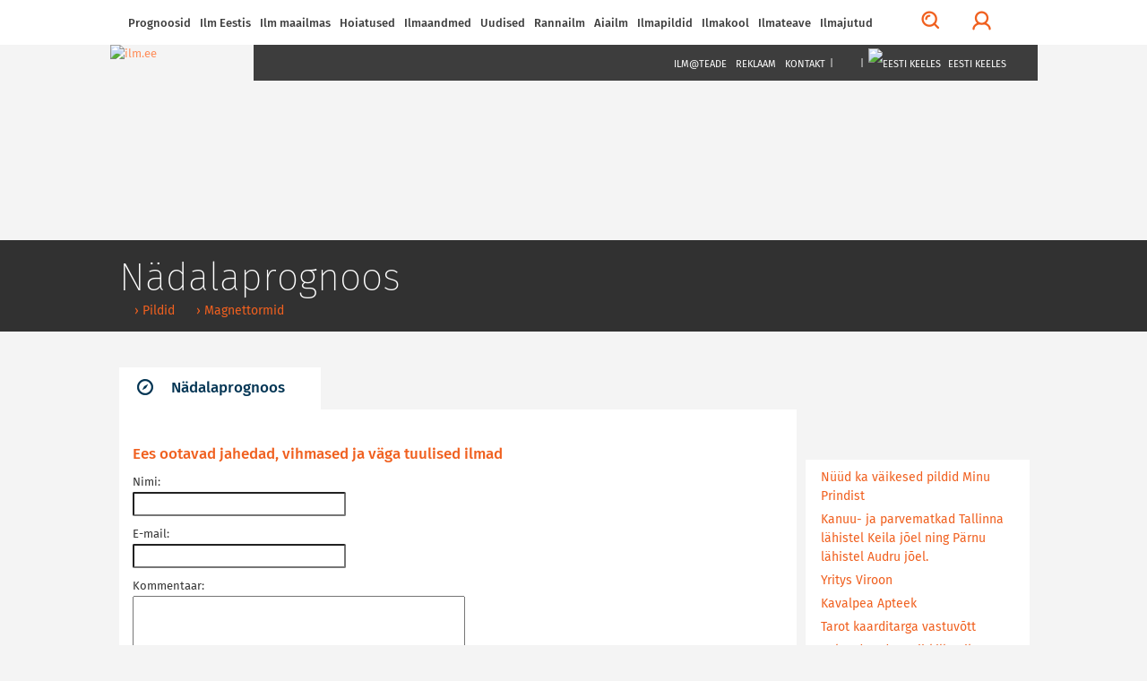

--- FILE ---
content_type: text/html; charset=utf-8
request_url: https://ilm.ee/index.php?51150611
body_size: 11879
content:
<!DOCTYPE html>
<html lang="et">
<head>
<!-- Google tag (gtag.js) -->
<script async src="https://www.googletagmanager.com/gtag/js?id=G-ZP5CMP861D"></script>
<script>
  window.dataLayer = window.dataLayer || [];
  function gtag(){dataLayer.push(arguments);}
  gtag('js', new Date());

  gtag('config', 'G-ZP5CMP861D');
</script>
<!-- /Google tag (gtag.js) -->
<!-- Guukli reklaamid -->
<script data-ad-client="ca-pub-6540757823427863" async src="https://pagead2.googlesyndication.com/pagead/js/adsbygoogle.js"></script>
<!-- /Guukli reklaamid -->
<!-- Adnet media head part -->
<script async src="https://keytarget.adnet.lt/stable/keytarget.min.js?id=ilm_ee"></script>
<script>
	window.adnet = window.adnet || [];
	window.adnet.push(['ilmee_250x250']);
	window.adnet.push(['ilmee_300x250']);
	window.adnet.push(['ilmee_728x90']);
	window.adnet.push(['ilmee_300x250_1']);
	window.adnet.push(['ilmee_300x250_2']);
	window.adnet.push(['_initialize']);
</script>
<!-- /Adnet media head part -->

	<!-- Eri -->
		<!-- /Eri -->
	<!-- Eri2 -->
		<!-- /Eri2 -->
	
<!--[if IE]>
	<meta http-equiv="imagetoolbar" content="no" />
<![endif]-->
	<!-- pinned -->
	<meta name="application-name" content="ILM.EE" />
	<meta name="msapplication-tooltip" content="ILM.EE - ilmategija internetis" />
	<meta name="msapplication-starturl" content="/" />
	<meta name="msapplication-navbutton-color" content="#FF9900" />
	<!-- /pinned -->
	<meta http-equiv="Content-Type" content="text/html;charset=utf-8" />
	<meta http-equiv="X-UA-Compatible" content="IE=edge">
	<meta name="viewport" content="width=device-width,initial-scale=0.9,maximum-scale=3,user-scalable=yes">
	<script type='text/javascript' src='//bnrs.ilm.ee/www/delivery/fl.js'></script><!-- BannLoenduri flash -->

<!-- V66ras, ei virise siin, loe: http://jsforallof.us/2014/09/26/script-tag-placement-and-attributes/ -->
	<script src="/sisu/2015/js/jquery-2.1.3.min.js?1565446653"></script>
	<!-- https://github.com/carhartl/jquery-cookie -->
	<script src="/sisu/2015/js/jquery.cookie.min.js?1428337594"></script>
	<script async src="/sisu/2015/js/bootstrap.min.js?1426017608"></script>
	<script async src="/sisu/2015/js/bootstrap-select.min.js?1426017607"></script>
	<!-- script async src="/sisu/2015/js/retina.min.js?1426017610"></script -->
	<script async src="/sisu/2015/js/scripts.js?1457542097"></script>
	<script async src="/sisu/2013/js/jquery.fancybox.pack.js?1397412069"></script>
	<!-- http://appelsiini.net/projects/lazyload -->
	<script src="/sisu/2015/js/jquery.lazyload.js?1565446756"></script>

<script type="text/JavaScript">
<!--
var lng=0; // Keel JS tarvis
var EMHIaeg=259200; // EMHI + 1 oop2ev
var ermu='' // Ermu

// Et oleks
var AlamLeht=false;
var SeeLinn=false;
var RannaLeht=false;
var SuusaLeht=false;
var EuroLeht=false;

$.cookie('screenWidth',screen.width, { expires : 10 }); // Laius PHPs lugemiseks
// -- Cookie'dega majandamine bannerite tarvis
function teeCookie(name)
	{
	document.cookie = name+"=1; path=/";
	}

function loeCookie(name)
	{
	var nameEQ = name + "=";
	var ca = document.cookie.split(';');
	for(var i=0;i < ca.length;i++)
		{
		var c = ca[i];
		while (c.charAt(0)==' ')
			c = c.substring(1,c.length);
		if (c.indexOf(nameEQ) == 0)
			return c.substring(nameEQ.length,c.length);
		}
	return null;
	}

function killCookie(name)
	{
	teeCookie(name,"",-1);
	}

// -- Yle pinna bannerite kamandamine
function runfloating()
	{
	if(document.getElementById('over'))
		document.getElementById('over').style.display = 'block';
	}

function closefloating()
	{
	if(document.getElementById('over'))
		document.getElementById('over').style.display = 'none';
	}

if(!loeCookie('over'))
	window.setTimeout('runfloating()',100); // Avama JS'ga
window.setTimeout('closefloating()',15000);

// Geolocation
function getLocation()
	{
	if (navigator.geolocation)
		{
		navigator.geolocation.getCurrentPosition(showPosition, showError);
		// navigator.geolocation.watchPosition(showPosition, showError);
		}
	else
		{
		window.alert("Brauser v&otilde;i seade ei toeta asukoha m&auml;&auml;ramist.");
		}
	}
function showPosition(position)
	{
	$("#linnanimi").html('GPSi asukoht');
	lat=position.coords.latitude;
	lon=position.coords.longitude;
	console.log(lat+', '+lon);
	// console.log('/sisu/2015/json_koordinaadid.php3?uusKoht=('+lat+',%20'+lon+')&l='+lng);
	$.getJSON
		(
		'/sisu/2015/json_koordinaadid.php3?uusKoht=('+lat+',%20'+lon+')&l='+lng, // Data laadimine GET parameetriga
		function(data)
			{
			// console.log(data);
			inf=jQuery.parseJSON(JSON.stringify(data)); // Parsime objektideks

			$("nav .sunrise").html(inf.koht.pt);
			$("nav .sunset").html(inf.koht.pl);

			$("#linnanimi").html(inf.koht.nimi);
			$(".pilvekast h2").html(inf.koht.nimi);
			$('.pilvekast > div').css('backgroundImage',inf.koht.pilv);
			$('.pilvekast > p').removeClass().addClass('current-temp '+inf.koht.sk);
			$('.pilvekast > p').html(inf.koht.temp+'&deg;C');
			$(".weekdays > a > img").attr('src',inf.koht.logo);

			$('.p7').css('display','');
			$('.weekdays .header-table').css('width','');

			$.each(inf.koht.ilm,function(qq,val)
				{
				$('.d'+qq).attr('title',inf.koht.ilm[qq].date);
				$('.d'+qq).html(inf.koht.ilm[qq].day);
				// Oo
				$('.pn'+qq+' .weather-icon span').css('backgroundImage',inf.koht.ilm[qq].n_sumpilv);
				$('.pn'+qq+' p').attr('class',inf.koht.ilm[qq].n_sk);
				$('.pn'+qq+' p').html(inf.koht.ilm[qq].n_temp);
				// P2ev
				$('.pd'+qq+' .weather-icon span').css('backgroundImage',inf.koht.ilm[qq].sumpilv);
				$('.pd'+qq+' p').attr('class',inf.koht.ilm[qq].sk);
				$('.pd'+qq+' p').html(inf.koht.ilm[qq].temp);
				})
			}
		)
	}
function showError(error)
	{
	switch(error.code)
		{
		case error.PERMISSION_DENIED:
			window.alert("Kasutaja keelas Geolocation'i.")
			break;
		case error.POSITION_UNAVAILABLE:
			window.alert("Asukoha info pole saadaval.")
			break;
		case error.TIMEOUT:
			window.alert("P&auml;ringu aeg sai otsa.")
			break;
		case error.UNKNOWN_ERROR:
			window.alert("Miski jama tuli :(.")
			break;
		}
	}
// /Geolocation

// Kohavalikud
function kohalik(s) // K2ivitatakse l6pus v6i vasak-parem nupuga
	{
	n=parseInt($.cookie('LINN')); // Cookie seest.
	if(isNaN(n)) n=0; // Miski kala, siis = 0

	if(s=='E') n++; // Edasi
	if(s=='T') n--; // Tagasi

	$.getJSON
		(
	//	'/sisu/2015/json_eesti_linnade_ilm.php3?l='+n+'&'+$.now(), // Cache OFF!
		'/sisu/2015/json_eesti_linnade_ilm.php3?l='+n+ermu,
		function(data)
			{
			inf=jQuery.parseJSON(JSON.stringify(data)); // Parsime objektideks
			// console.log(inf);
			$("nav .sunrise").html(inf.pt);
			$("nav .sunset").html(inf.pl);
			$("#linnanimi").html('<a href="'+inf.link+'">'+inf.linn[lng]+'</a>');
			$(".pilvekast h2").html('<a href="'+inf.link+'">'+inf.linn[lng]+'</a>');
			$('.pilvekast > div').css('backgroundImage',inf.pilv);
			$('.pilvekast > p').removeClass().addClass('current-temp '+inf.sk);
			$('.pilvekast > p').html(inf.temp+'&deg;C');
			$(".weekdays > a > img").attr('src',inf.logo);
			$(".weekdays > a").attr('href',inf.logolink);

			if(inf.nr==0) // Yldine
				{
				$(".weekdays > a").attr('target','_blank'); // Ajutiselt, kuni NOAA logoni
				$('.p7').css('display','none');
				$('.col-lg-10.weekdays .header-table').css('width','60%');
				}
			else
				{
				$(".weekdays > a").attr('target',''); // Ajutiselt, kuni NOAA logoni
				$('.p7').css('display','');
				$('.col-lg-10.weekdays .header-table').css('width','');
				}

			$.each(inf.l,function(qq,val)
				{
				$('.d'+qq).attr('title',inf.l[qq].dt);
				$('.d'+qq).html(inf.l[qq].d[lng]);
				// Oo
				$('.pn'+qq+' .weather-icon span').css('backgroundImage',inf.l[qq].pn);
				$('.pn'+qq+' p').attr('class',inf.l[qq].n_sk);
				$('.pn'+qq+' p').html(inf.l[qq].tn);
				// P2ev
				$('.pd'+qq+' .weather-icon span').css('backgroundImage',inf.l[qq].pd);
				$('.pd'+qq+' p').attr('class',inf.l[qq].sk);
				$('.pd'+qq+' p').html(inf.l[qq].td);
				})
			}
		)
	$.cookie('LINN',n,{ expires: 100 });
	}
// /Kohavalikud

// /Pilved-v2rgid kaardile
function ilm_kaardile(j)
	{
	// console.log(j)
	data = jQuery.parseJSON(JSON.stringify(j)); // Parsime objektideks

	for(koht=1; koht<=7; koht++) // Temp. ja pilveke
		{
		$('#WP_'+koht+'t').html(data.ilm['WP_'+koht].temp);
		$('#WP_'+koht+'t').removeClass().addClass('tekst-kaardil '+data.ilm['WP_'+koht].sk);
		$('#WP_'+koht+'p').css('backgroundImage',data.ilm['WP_'+koht].sumpilv);
		}
	for(koht=1; koht<=12; koht++) // Tuuled
		{
		$('#T_WP_'+koht+'t').html(data.ilm['T_WP_'+koht].tuul);
		$('#T_WP_'+koht+'p').css({'backgroundImage':data.ilm['T_WP_'+koht].pilt,'transform':'rotate('+(data.ilm['T_WP_'+koht].suund)+'deg)'});
		}
	// console.log(data.ilm.aeg); // Andmete aeg kaardil: 29.03.2015 14:35:01
	}
// /Pilved-v2rgid kaardile

// Reaalaja ilma kast
function ilm_reaalajas(l)
	{
	console.log(l);
	$.getJSON
		(
		// '/sisu/2015/json_reaal_linn.php3?linn='+l+'&'+$.now(), // Reaalaja data laadimine GET parameetriga NO CACHE!
		'/sisu/2015/json_reaal_linn.php3?linn='+l+ermu, // Reaalaja data laadimine GET parameetriga CACHE!
		function(data)
			{
			// console.log(data);
			$('#L_kehtiv').html(data.ilm.linn); // Linnanimi suurelt
			$('.interactive-camera').html(data.pilt);
			$('.city > a').attr('href',data.link);
			$('.current-overview-table .sunrise').html(data.sun.up+' '+data.sun.TZ+' '+data.sun.gmt_up+' GMT');
			$('.current-overview-table .sunset').html(data.sun.down+' '+data.sun.TZ+' '+data.sun.gmt_down+' GMT');
			// console.log(RannaLeht);
			if(!RannaLeht)
				{
				$('.current-overview-table .icon-sun').css("background-image",data.ilm.pilv);
				$('.current-overview-table .current-temp').html(data.ilm.temp);
				$('.current-overview-table .current-temp').removeClass().addClass('current-temp '+data.ilm.sk);
				$('#L_R_tl').html(data.ilm.tuul);
				$('#L_R_tk').html(data.ilm.windchill);
				$('#L_R_ts span').html(data.ilm.v_suund);
				$('#L_R_ts img').attr('data-direction',(data.ilm.suund*1+180));
				$('#L_R_ts img').css('transform','rotate('+(data.ilm.suund*1+180)+'deg)');
				$('#L_R_rh').html(data.ilm.niiskus);
				$('#L_R_sh').html(data.ilm.vihm);
				$('#L_R_uv').html(data.ilm.uv);
				$('#L_R_ps').html(data.ilm.rohk);
				}
			$('.real-chart img').prop('src',data.ilm.vrd_graafik);
			}
		)
	$.getJSON
		(
		// '/sisu/2015/json_linnailm.php3?linn='+l+'&'+$.now(), // 7p prognoosi data laadimine GET parameetriga NO CACHE!
		'/sisu/2015/json_linnailm.php3?linn='+l+ermu, // 7p prognoosi data laadimine GET parameetriga CACHE!
		function(data)
			{
			// console.log(data);
			for(aeg=0; aeg<=6; aeg++)
				{
				// P2evased
				$('#YR_'+aeg+' > span > span').css("background-image",data.YR[aeg].sumpilv);
				$('#YR_'+aeg+' p').attr('class',data.YR[aeg].sk);
				$('#YR_'+aeg+' p').html(data.YR[aeg].temp);
				$('#NOAA_'+aeg+' > span > span').css("background-image",data.NOAA[aeg].sumpilv);
				$('#NOAA_'+aeg+' p').attr('class',data.NOAA[aeg].sk);
				$('#NOAA_'+aeg+' p').html(data.NOAA[aeg].temp);
//				$('#WU_'+aeg+' > span > span').css("background-image",data.WU[aeg].sumpilv);
//				$('#WU_'+aeg+' p').attr('class',data.WU[aeg].sk);
//				$('#WU_'+aeg+' p').html(data.WU[aeg].temp);
				// Oised
				$('#n_YR_'+aeg+' > span > span').css("background-image",data.YR[aeg].n_sumpilv);
				$('#n_YR_'+aeg+' p').attr('class',data.YR[aeg].n_sk);
				$('#n_YR_'+aeg+' p').html(data.YR[aeg].n_temp);
				$('#n_NOAA_'+aeg+' > span > span').css("background-image",data.NOAA[aeg].n_sumpilv);
				$('#n_NOAA_'+aeg+' p').attr('class',data.NOAA[aeg].n_sk);
				$('#n_NOAA_'+aeg+' p').html(data.NOAA[aeg].n_temp);
//				$('#n_WU_'+aeg+' > span > span').css("background-image",data.WU[aeg].n_sumpilv);
//				$('#n_WU_'+aeg+' p').attr('class',data.WU[aeg].n_sk);
//				$('#n_WU_'+aeg+' p').html(data.WU[aeg].n_temp);
				}
			}
		)
	}
// /Reaalaja ilma kast
// console.log($.now());
//-->
</script>
	<link rel="icon" href="/favicon.ico?1426079788">
	<link rel="stylesheet" type="text/css" href="/css/2015/fonts_min.css?1437399025">

	<link rel="stylesheet" type="text/css" href="/css/2015/styles_min.css?1523817503">
	<link rel="stylesheet" type="text/css" href="/css/2015/responsive_min.css?1437399049">
	<link rel="stylesheet" type="text/css" href="/css/2015/lisad.css?1523817504">

	<link rel="stylesheet" type="text/css" href="/css/2013/jquery.fancybox.css?1376910660" media="screen" />

<script>
	// JS muutujad kah!
	var AlamLeht=true;
</script>
	<link rel="stylesheet" type="text/css" href="/css/2015/alamleht.css?1428100258">
	<title>
	ILM.EE 	</title>
<!-- Open Graph data -->
<meta property="og:url" content="https://ilm.ee/index.php?51150611" />
<meta property="og:type" content="article" />
<meta property="og:site_name" content="ILM.EE" />
<meta property="fb:admins" content="ilmee" />
<!-- Lehe ID: 11506 -->
<meta property="og:image" content="https://www.ilm.ee/client/failid/galerii81225.jpg" />
<meta property="og:title" content="Ees ootavad jahedad, vihmased ja väga tuulised ilmad" />
<meta property="article:published_time" content="2013-07-18T12:12:00+03:00" />
<meta property="og:description" content="
	
	Vihmaseen
	Foto: Gaida Jakson
	&nbsp;

	Reedel moodustavad Norra merelt &uuml;le Skandinaavia Soome kohale liikuv ja Valgel merel olev madalr&otilde;huala &uuml;htse madalr&otilde;huala. Laup&auml;evaks liigub see Venemaa l&auml;&auml;neossa ja j&auml;&auml;b sinna p&ouml;&ouml;rlema kuni teisip&auml;evani. Ees ootavad jahedad, vihmased ja v&auml;ga tuulised ilmad.
" />
</head>
<body>
<!-- FB jupp -->
<div id="fb-root"></div>
<script>
(function(d, s, id) {
var js, fjs = d.getElementsByTagName(s)[0];
if (d.getElementById(id)) return;
js = d.createElement(s); js.id = id;
js.src = "//connect.facebook.net/et_EE/sdk.js#xfbml=1&version=v2.3&appId=111505572205572";
fjs.parentNode.insertBefore(js, fjs);
}(document, 'script', 'facebook-jssdk'));
</script>
<!-- /FB jupp -->
	<div id="mask"></div>
	<nav class="fixed" >
		<div id="profile-login">
			<div class="container">
				<div class="row row-eq-height">
					<div class="col-lg-4 col-sm-6 col-xs-12">
											<!-- form method="post" action="/kola/formtest.php3" -->
						<form method="post" action="/index.php?&amp;login=login">
							<h2>Logi sisse</h2>
							<p><input type="text" name="knimi" class="form-control" placeholder="Kasutajanimi"></p>
							<p><input type="password" name="prl" class="form-control" placeholder="Parool"></p>
							<p><input type="checkbox" name="perm" value="1"> Pea mind 30 päeva meeles</p>
							<p><button type="submit" class="btn btn-orange full-width">Logi sisse</button></p>
						</form>
											</div>
					<div class="col-lg-1 hidden-xs">
						<div class="or-line"></div>
						<span class="or">Või</span>
					</div>
					<div class="col-lg-7 col-sm-6 col-xs-12">
						<!-- p class="fb_button" onClick="location.href='https://www.facebook.com/dialog/oauth?client_id=107501879287621&redirect_uri=https%3A%2F%2Film.ee%2F%3Flogin%3Dlogin&auth_type=rerequest&state=6095608ed67cc57ce9ae0d49e286396c&scope=email%2Cpublic_profile&sdk=php-sdk-3.2.3'">
							<img src="/images/2015/fb/FB-f-Logo__blue_50.png" alt ="" />Logi sisse Facebookiga						</p -->
						<p><button type="button" onClick="location.href='/?3564'" class="btn btn-orange full-width">Registreeru</button></p>					</div>
				</div>
			</div>
		</div>
		<div class="nav-container" >
			<div class="container">

				<div id="search-form">
					<!-- form method="post" action="/kola/formtest.php3" -->
					<form method="post" action="/sisu/otsileht.php3">
						<div class="input-group">
							<input name="q" type="text" class="form-control" id="search-input" placeholder="Mida võiks täna otsida?">
							<span class="input-group-btn">
								<button class="btn btn-default btn-orange" type="button" onClick="javascript:form.submit();">Otsi</button>
							</span>
							<span class="input-group-btn">
								<button class="btn btn-link" type="button" id="close-search">Sulge otsing</button>
							</span>
						</div>
					</form>
				</div>

				<a href="javascript:void(0)" id="main-menu-trigger" class="hidden-xs">
					<span class="icon icon-menu"></span>
					Menüü				</a>

				<ul class="main-menu">

					<li class="nav-close mobile-menu-toggle visible-xs">
						<a href="#" class=""><span class="icon icon-menu"></span></a>
					</li>
										
<li><a href="#">Prognoosid</a>
<ul>
<li><a href="/index.php?44961" >&rsaquo;&nbsp;Nädalaprognoos</a></li>
<li><a href="/prognoos/" >&rsaquo;&nbsp;4 päeva prognoos</a></li>
<li><a href="/index.php?44526" >&rsaquo;&nbsp;Kuuprognoos</a></li>
<li><a href="/index.php?44529" >&rsaquo;&nbsp;Hooajaprognoos</a></li>
<li><a href="/?inf=22" >&rsaquo;&nbsp;Prognoosikaardid</a></li>
<li><a href="http://kodu.ut.ee/~mkaasik/pikkilm.htm"  target="_blank" >&rsaquo;&nbsp;Marko Kaasik</a></li>
<li><a href="https://www.ecmwf.int/en/forecasts"  target="_blank" >&rsaquo;&nbsp;ECMWF prognoosikaardid</a></li>
<li><a href="https://www.cpc.ncep.noaa.gov/products/CFSv2/htmls/euT2me3Mon.html"  target="_blank" >&rsaquo;&nbsp;NOAA mudelprognoos</a></li>
</ul>
</li>

<li><a href="javascript:void(0)">Ilm Eestis</a>
<ul>
<li><a href="//www.ilm.ee/#seitsep" >&rsaquo;&nbsp;Ilm kaardil</a></li>
<li><a href="//www.ilm.ee/#uudised" >&rsaquo;&nbsp;Uudised</a></li>
<li><a href="//www.ilm.ee/#linnad" >&rsaquo;&nbsp;Linnad</a></li>
<li><a href="//www.ilm.ee/#pildid" >&rsaquo;&nbsp;Pildid</a></li>
<li><a href="//www.ilm.ee/#radarid" >&rsaquo;&nbsp;Eesti radarid</a></li>
<li><a href="//www.ilm.ee/#kaamerad" >&rsaquo;&nbsp;Kaamerad</a></li>
<li><a href="//www.ilm.ee/kalender/" >&rsaquo;&nbsp;Kalender</a></li>
</ul>
</li>

<li><a href="/maailm/">Ilm maailmas</a>
<ul>
<li><a href="//www.ilm.ee/#m_radarid" >&rsaquo;&nbsp;Lähiriikide radarid</a></li>
<li><a href="//www.ilm.ee/#s_radarid" >&rsaquo;&nbsp;Soome radarid</a></li>
<li><a href="//www.ilm.ee/#poplinnad" >&rsaquo;&nbsp;Populaarsemad linnad</a></li>
<li><a href="/maailm/" >&rsaquo;&nbsp;Otsing</a></li>
<li><a href="/metar/" >&rsaquo;&nbsp;Lennujaamad</a></li>
<li><a href="https://public.wmo.int/about-wmo/wmo-members"  target="_blank" >&rsaquo;&nbsp;Maailma ilmateenistused</a></li>
</ul>
</li>

<li><a href="/hoiatused/">Hoiatused<!-- H --></a>
</li>

<li><a href="#">Ilmaandmed</a>
<ul>
<li><a href="http://ohuseire.ee/"  target="_blank" >&rsaquo;&nbsp;Eesti välisõhu kvaliteet</a></li>
<li><a href="https://www.ilmateenistus.ee/ilm/ilmavaatlused/sademed/"  target="_blank" >&rsaquo;&nbsp;Keskkonnaagentuuri lumekaart</a></li>
<li><a href="/rannailm/" >&rsaquo;&nbsp;Rannailm</a></li>
<li><a href="http://www.mnt.ee/index.php?id=10571"  target="_blank" >&rsaquo;&nbsp;Maanteeinfo</a></li>
<li><a href="https://geoportaal.maaamet.ee/est/Satiladu-p733.html?fbclid=IwAR3PZBWiYbPxcxXEfVg3zNzExBFl9T8PJGIEFd41vFeaW8dbrpKHAKhf31c"  target="_blank" >&rsaquo;&nbsp;Satelliidipildid</a></li>
<li><a href="/meri/" >&rsaquo;&nbsp;Mereilm</a></li>
<li><a href="/tuleoht/" >&rsaquo;&nbsp;Tuleoht</a></li>
<li><a href="/index.php?45969" >&rsaquo;&nbsp;Radarid</a></li>
<li><a href="/?46908" >&rsaquo;&nbsp;Tuulekülm</a></li>
<li><a href="/?inf=22" >&rsaquo;&nbsp;Ilmakaardid</a></li>
<li><a href="/kosmoseilm" >&rsaquo;&nbsp;Kosmoseilm</a></li>
<li><a href="/index.php?45081" >&rsaquo;&nbsp;Ultraviolettkiirgus</a></li>
<li><a href="https://www.allergialiit.ee/oietolmu-seire/"  target="_blank" >&rsaquo;&nbsp;Õietolmu seire</a></li>
<li><a href="https://worldview.earthdata.nasa.gov/"  target="_blank" >&rsaquo;&nbsp;NASA Earth Data</a></li>
</ul>
</li>

<li><a href="#">Uudised</a>
<ul>
<li><a href="/index.php?45091" >&rsaquo;&nbsp;Eesti</a></li>
<li><a href="/index.php?519228" >&rsaquo;&nbsp;Sisuturundus</a></li>
<li><a href="/index.php?515800" >&rsaquo;&nbsp;Videouudised</a></li>
<li><a href="/?511578" >&rsaquo;&nbsp;Ilmapäevik - täienevad ilmauudised</a></li>
<li><a href="/index.php?45168" >&rsaquo;&nbsp;Maailm</a></li>
<li><a href="/index.php?45248" >&rsaquo;&nbsp;Keskkond</a></li>
</ul>
</li>

<li><a href="/rannailm/">Rannailm</a>
</li>

<li><a href="">Aiailm</a>
<ul>
<li><a href="https://survey123.arcgis.com/share/f50da40017564ae28439e93aefc44159"  target="_blank" >&rsaquo;&nbsp;Lusitaania teeteo kaart</a></li>
<li><a href="/index.php?516168" >&rsaquo;&nbsp;Aiapäevik</a></li>
<li><a href="/agro/" >&rsaquo;&nbsp;Mullatemperatuurid</a></li>
<li><a href="https://aednik24.ee/" >&rsaquo;&nbsp;Aednik24</a></li>
<li><a href="https://www.maheseemned.ee/et/kalender"  target="_blank" >&rsaquo;&nbsp;Külvikalender</a></li>
</ul>
</li>

<li><a href="">Ilmapildid</a>
<ul>
<li><a href="/index.php?521515" >&rsaquo;&nbsp;Ilmapildid 2026</a></li>
<li><a href="/?521010" >&rsaquo;&nbsp;Ilmapildid 2025</a></li>
<li><a href="/?520474" >&rsaquo;&nbsp;Ilmapildid 2024</a></li>
<li><a href="/?519954" >&rsaquo;&nbsp;Ilmapildid 2023</a></li>
<li><a href="/?519425" >&rsaquo;&nbsp;ilmapildid 2022</a></li>
<li><a href="/?518842" >&rsaquo;&nbsp;ilmapildid 2021</a></li>
<li><a href="/?518980" >&rsaquo;&nbsp;Jäädvusta kevade tulek</a></li>
<li><a href="/?518216" >&rsaquo;&nbsp;ilmapildid 2020</a></li>
<li><a href="/?517542" >&rsaquo;&nbsp;Ilmapildid 2019</a></li>
<li><a href="/?516764" >&rsaquo;&nbsp;Ilmapildid 2018</a></li>
<li><a href="/?516669" >&rsaquo;&nbsp;Pilvejaht</a></li>
<li><a href="/index.php?49369" >&rsaquo;&nbsp;Päev pildis</a></li>
<li><a href="/index.php?510849" >&rsaquo;&nbsp;Pildiarhiiv</a></li>
</ul>
</li>

<li><a href="">Ilmakool</a>
<ul>
<li><a href="/index.php?515088" >&rsaquo;&nbsp;Testid ja viktoriinid</a></li>
<li><a href="/index.php?46569" >&rsaquo;&nbsp;Pilvemääraja</a></li>
<li><a href="/index.php?46389" >&rsaquo;&nbsp;Valgus ja värvid looduses</a></li>
<li><a href="/index.php?46317" >&rsaquo;&nbsp;Pilved</a></li>
<li><a href="/index.php?45313" >&rsaquo;&nbsp;Ilmakool</a></li>
<li><a href="/index.php?44988" >&rsaquo;&nbsp;Definitsioonid ja selgitused</a></li>
</ul>
</li>

<li><a href="#">Ilmateave</a>
<ul>
<li><a href="/pikne" >&rsaquo;&nbsp;Pikne</a></li>
<li><a href="/index.php?41800" >&rsaquo;&nbsp;Agrometeoroloogia</a></li>
<li><a href="/index.php?516126" >&rsaquo;&nbsp;Ilmavaatlused</a></li>
<li><a href="/index.php?45238" >&rsaquo;&nbsp;Ilmaarhiiv</a></li>
<li><a href="/index.php?43173" >&rsaquo;&nbsp;Tuuletabelid</a></li>
<li><a href="/kala/" >&rsaquo;&nbsp;Kalastuskalender</a></li>
<li><a href="/index.php?43183" >&rsaquo;&nbsp;Merevee tase</a></li>
<li><a href="http://www.kool.ee/?9397"  target="_blank" >&rsaquo;&nbsp;Külmapühad koolis</a></li>
<li><a href="/?45313" >&rsaquo;&nbsp;Ilmaennustamisest</a></li>
<li><a href="/index.php?41783" >&rsaquo;&nbsp;Rahvakalender</a></li>
</ul>
</li>

<li><a href="#">Ilmajutud</a>
<ul>
<li><a href="https://www.looduskalender.ee/"  target="_blank" >&rsaquo;&nbsp;Looduskalender</a></li>
<li><a href="/index.php?511578" >&rsaquo;&nbsp;Ilmapäevik</a></li>
<li><a href="/index.php?45474" >&rsaquo;&nbsp;Jüri Kamenik ilmast</a></li>
<li><a href="http://ilmjainimesed.blogspot.com/"  target="_blank" >&rsaquo;&nbsp;Jüri Kameniku ilmablogi</a></li>
<li><a href="/index.php?512244" >&rsaquo;&nbsp;Ilmatüdruku päevaraamat</a></li>
<li><a href="/index.php?510847" >&rsaquo;&nbsp;Vanemad teemad</a></li>
</ul>
</li>

				</ul>

				<ul class="menu-tools hidden-xs">
					<!-- li class="icon-li pull-right"><a onclick="$('body,html').animate({scrollTop: 0},1000);" href="javascript:void(0)"><span class="glyphicon glyphicon-arrow-up"></a></li -->
					<li class="icon-li pull-right"><a onclick="$('body,html').animate({scrollTop: 0},1000);" href="javascript:void(0)"><img src="/images/2015/wind/wind.png" alt=""></a></li>
					<li class="icon-li pull-right"><a href="javascript:void(0)" id="" title="Logi sisse"><span class="profile-trigger icon icon-user"></span></a></li>
					<li class="icon-li pull-right"><a href="javascript:void(0)" id="search-trigger" title="Otsi"><span class="icon icon-search"></span></a></li>
				</ul>

			</div>
					</div>
	</nav>
    <header class=" content" style="background-image:url(https://bnrs.ilm.ee/www/images/0f5e26178af353fa6980b8bb2218b1ba.jpg);">
	     	<div id="header-trail">
		    <div class="container">
				<h1>&nbsp;</h1>
				<ul>
					<li>&nbsp;</li>									</ul>
		    </div>
	    </div>
			    <div class="container" style="margin-top: 0px;">
												    <a href="/" class="logo">
									    <img src="/images/2015/ilm.ee.jpg" alt="ilm.ee">
					    </a>
					    <nav class="dark hidden-xs">
										    <ul class="text-right">
				<!-- Kuniks teevad-tulevad
					<li class="visible-md visible-lg"><a href="#">Horizont</a></li>
					<li class="visible-md visible-lg"><a href="#">Eestimets</a></li>
					<li class="visible-md visible-lg"><a href="#">Eestiloodus</a></li>
					<li class="visible-md visible-lg"><a href="#">Loodussõber</a></li>
					<li class="visible-md visible-lg"><span>|</span></li>
				-->
					<li><a href="/mailing/">Ilm@teade</a></li>
					<li><a href="/reklaam/" target="_blank">Reklaam</a></li>
					<li><a href="/#contacts">Kontakt</a></li>
					<li><span>|</span></li>
					<li><a href="https://www.facebook.com/ilmpunktee/" target="_blank"><img src="/images/2015/fb/FB-f-Logo__blue_29.png" alt="" /></a></li>
					<li><a href="https://twitter.com/ilmee" target="_blank"><img src="/images/2015/twitter_26.png" alt="" /></a></li>
					<li><a href="/~data/include/RSS_V2-ilm.php3" target="_blank"><img src="/images/2015/rss_26.png" alt="" /></a></li>
					<li><span>|</span></li>
					<li class="select-language">
						<a href="javascript:void(0)"><img src="/images/2013/EEw23.png" alt="Eesti keeles" /> Eesti keeles</a>
						<ul>
							<li><a href="http://weather.ee/"><img src="/images/2013/ENGw23.png" alt="In English" /> In English</a></li>
							<li><a href="http://pogoda.ee/"><img src="/images/2013/RUw23.png" alt="По русски" /> По русски</a></li>
						</ul>
					</li>
				</ul>
		    </nav>
					    <div class="clear"></div>
	    </div>
    </header>	<!-- 1. lai reklaam -->
    <div class="container">
			    </div>
	<!-- /1. lai reklaam -->
    <section>
	    <div class="container">
		    <div class="row">
			<!-- ############## VASAK TULP 9 ############## -->
		   	<div class="col-xs-12 col-md-9">
			<!-- Siit -->
							<script>
					$('#header-trail h1').html('Nädalaprognoos'); // Jutt tumeda p2isekasti sisse
					// $('title').append(' - Nädalaprognoos'); // Jutt <title /> sisse
				</script>
				<div id="jump" class="tabs">
					<!-- 3. tase -->
					
<!-- SIIN --><ul class="nav nav-tabs master-tabs"><li class="active"><a data-toggle="tab" aria-controls="tab_news_1" href="#tab_news_1"><span class="icon icon-news"></span>Nädalaprognoos</a></li></ul><!-- /SIIN -->
<!-- SIIN2 --><script><!-- /SIIN2 -->
/* SIIN3 */$('#header-trail ul').append('<li><a href="/index.php?510849" >&nbsp;&rsaquo;&nbsp;Pildid</a></li>');/* /SIIN3 */
/* SIIN3 */$('#header-trail ul').append('<li><a href="/index.php?48487"  target="_blank" >&nbsp;&rsaquo;&nbsp;Magnettormid</a></li>');/* /SIIN3 */
<!-- SIIN4 --></script><!-- /SIIN4 -->
					<!-- /3. tase -->
					<div class="tab-content">
						<div id="tab_news_1" class="tab-pane active">
							<div class="row">
								<div class="col-xs-12">
									<div class="news prinditav">
											<h2><a href="/index.php?511506">Ees ootavad jahedad, vihmased ja väga tuulised ilmad</a></h2><p></p>
				<form method="post" action="/index.php?511506120">
		<a name="f"></a>
			<p>Nimi:<br /><input value="" type="text" name="nimi" size="30" /></p>
			<p>E-mail:<br /><input value="" type="text" name="email" size="30" /></p>
			<p>Kommentaar:<br /><textarea name="text" rows="5" cols="50"></textarea></p>
			<p><input type="submit" value="Lisa kommentaar" /></p></form>
											</div>
								</div>
							</div>
						</div>
					</div>
				</div>
							<!-- /Siiani -->
			<!-- ############## Sisubanner3 ############## -->
						<div class="thisad"><script async src="//pagead2.googlesyndication.com/pagead/js/adsbygoogle.js"></script>
<!-- Sisubänner II -->
<ins class="adsbygoogle"
     style="display:block"
     data-ad-client="ca-pub-4092784344214792"
     data-ad-slot="8185008264"
     data-ad-format="auto"></ins>
<script>
(adsbygoogle = window.adsbygoogle || []).push({});
</script><div id='beacon_c360f26e7e' style='position: absolute; left: 0px; top: 0px; visibility: hidden;'><img src='https://bnrs.ilm.ee/www/delivery/lg.php?bannerid=1286&amp;campaignid=444&amp;zoneid=0&amp;cb=c360f26e7e' width='0' height='0' alt='' style='width: 0px; height: 0px;' /></div></div>
			<!-- ############## /Sisubanner3 ############## -->
			</div><!-- #col-lg-9 -->
			<!-- ############## /VASAK TULP 9 ############## -->
			<!-- ############## PAREM TULP 3 ############## -->
			<div class="col-xs-12 col-sm-12 col-md-3 solid-sidebox">
					<!-- ########## Anttila ########## -->
														<!-- div class="sideboxads hidden-xs" -->
				<div class="sideboxads">
									<!-- ########## ruut1 ########## -->
															<div class="rekl"><div id='ilmee_250x250'></div><div id='beacon_f16d86f9cd' style='position: absolute; left: 0px; top: 0px; visibility: hidden;'><img src='https://bnrs.ilm.ee/www/delivery/lg.php?bannerid=2361&amp;campaignid=737&amp;zoneid=0&amp;cb=f16d86f9cd' width='0' height='0' alt='' style='width: 0px; height: 0px;' /></div></div>
															<!-- ########## ruut2 ########## -->
																														<!-- ########## ruut3 ########## -->
																														<!-- ########## ruut4 ########## -->
																														<!-- ########## ruut5 ########## -->
																														<!-- ########## ruut6 ########## -->
																														<!-- ########## ruut7 ########## -->
															<div class="rekl"><script data-cfasync="false" type="text/javascript" id="clever-core">
/* <![CDATA[ */
    (function (document, window) {
        var a, c = document.createElement("script"), f = window.frameElement;

        c.id = "CleverCoreLoader87510";
        c.src = "https://scripts.cleverwebserver.com/89c62b07ff8cf6421f954d92e43160b1.js";

        c.async = !0;
        c.type = "text/javascript";
        c.setAttribute("data-target", window.name || (f && f.getAttribute("id")));
        c.setAttribute("data-callback", "put-your-callback-function-here");
        c.setAttribute("data-callback-url-click", "put-your-click-macro-here");
        c.setAttribute("data-callback-url-view", "put-your-view-macro-here");
        

        try {
            a = parent.document.getElementsByTagName("script")[0] || document.getElementsByTagName("script")[0];
        } catch (e) {
            a = !1;
        }

        a || (a = document.getElementsByTagName("head")[0] || document.getElementsByTagName("body")[0]);
        a.parentNode.insertBefore(c, a);
    })(document, window);
/* ]]> */
</script><div class="clever-core-ads"></div><div id='beacon_c5c58b0c1d' style='position: absolute; left: 0px; top: 0px; visibility: hidden;'><img src='https://bnrs.ilm.ee/www/delivery/lg.php?bannerid=2561&amp;campaignid=1250&amp;zoneid=0&amp;cb=c5c58b0c1d' width='0' height='0' alt='' style='width: 0px; height: 0px;' /></div></div>
															<!-- ########## ruut8 ########## -->
															<div class="rekl"><a href='https://bnrs.ilm.ee/www/delivery/ck.php?oaparams=2__bannerid=2585__zoneid=0__OXLCA=1__cb=a87b7c17c0__oadest=https%3A%2F%2Fpalmett.eu%2F' target='_blank'><img src='https://bnrs.ilm.ee/www/images/4a00d2979768c5c8e9f18d15832f6f69.jpg' width='250' height='250' alt='' title='' style='border: none;' /></a><div id='beacon_a87b7c17c0' style='position: absolute; left: 0px; top: 0px; visibility: hidden;'><img src='https://bnrs.ilm.ee/www/delivery/lg.php?bannerid=2585&amp;campaignid=1257&amp;zoneid=0&amp;cb=a87b7c17c0' width='0' height='0' alt='' style='width: 0px; height: 0px;' /></div></div>
															<!-- ########## ruut9 ########## -->
																														<!-- ########## ruut10 ########## -->
															<div class="rekl"><a href='https://bnrs.ilm.ee/www/delivery/ck.php?oaparams=2__bannerid=2586__zoneid=0__OXLCA=1__cb=d5c3b170a0__oadest=https%3A%2F%2Fwww.roobakey.ee%2F' target='_blank'><img src='https://bnrs.ilm.ee/www/images/d956115283272814f6c4e05b18d78a1a.jpg' width='250' height='250' alt='' title='' style='border: none;' /></a><div id='beacon_d5c3b170a0' style='position: absolute; left: 0px; top: 0px; visibility: hidden;'><img src='https://bnrs.ilm.ee/www/delivery/lg.php?bannerid=2586&amp;campaignid=1257&amp;zoneid=0&amp;cb=d5c3b170a0' width='0' height='0' alt='' style='width: 0px; height: 0px;' /></div></div>
															<!-- ########## ruut11 ########## -->
															<div class="rekl"><div id='ilmee_250x250'></div><div id='beacon_771f2ab1df' style='position: absolute; left: 0px; top: 0px; visibility: hidden;'><img src='https://bnrs.ilm.ee/www/delivery/lg.php?bannerid=1507&amp;campaignid=737&amp;zoneid=0&amp;cb=771f2ab1df' width='0' height='0' alt='' style='width: 0px; height: 0px;' /></div></div>
															<!-- ########## ruut12 ########## -->
															<div class="rekl"><a href='https://bnrs.ilm.ee/www/delivery/ck.php?oaparams=2__bannerid=2310__zoneid=0__OXLCA=1__cb=4354654d1c__oadest=http%3A%2F%2Fminuprint.com%2F' target='_blank'><img src='https://bnrs.ilm.ee/www/images/725605e0d3b29a5954b4b9ec03376fa4.jpg' width='250' height='250' alt='' title='' style='border: none;' /></a><div id='beacon_4354654d1c' style='position: absolute; left: 0px; top: 0px; visibility: hidden;'><img src='https://bnrs.ilm.ee/www/delivery/lg.php?bannerid=2310&amp;campaignid=1128&amp;zoneid=0&amp;cb=4354654d1c' width='0' height='0' alt='' style='width: 0px; height: 0px;' /></div></div>
															<!-- ########## ruut13 ########## -->
															<div class="rekl"><div id='ilmee_250x250'></div><div id='beacon_1cad0fed1a' style='position: absolute; left: 0px; top: 0px; visibility: hidden;'><img src='https://bnrs.ilm.ee/www/delivery/lg.php?bannerid=1506&amp;campaignid=737&amp;zoneid=0&amp;cb=1cad0fed1a' width='0' height='0' alt='' style='width: 0px; height: 0px;' /></div></div>
															<!-- ########## ruut14 ########## -->
																											<div class="tekstilingid">
						
<!-- ========== est_tekstilink1 ========== -->
<!-- ========== est_tekstilink2 ========== -->
<!-- ========== est_tekstilink3 ========== --><a href='https://bnrs.ilm.ee/www/delivery/ck.php?oaparams=2__bannerid=2257__zoneid=0__OXLCA=1__cb=be31c3b824__oadest=https%3A%2F%2Fminuprint.com%2Fvaikesed-pildid%2F' target='_blank'>Nüüd ka väikesed pildid Minu Prindist</a><div id='beacon_be31c3b824' style='position: absolute; left: 0px; top: 0px; visibility: hidden;'><img src='https://bnrs.ilm.ee/www/delivery/lg.php?bannerid=2257&amp;campaignid=1128&amp;zoneid=0&amp;cb=be31c3b824' width='0' height='0' alt='' style='width: 0px; height: 0px;' /></div>
<!-- ========== est_tekstilink4 ========== -->
<!-- ========== est_tekstilink5 ========== --><a href='https://bnrs.ilm.ee/www/delivery/ck.php?oaparams=2__bannerid=1275__zoneid=0__OXLCA=1__cb=e897970ee9__oadest=http%3A%2F%2Fkanuu.ee%2F' target='_blank'>Kanuu- ja parvematkad Tallinna lähistel Keila jõel ning Pärnu lähistel Audru jõel.</a><div id='beacon_e897970ee9' style='position: absolute; left: 0px; top: 0px; visibility: hidden;'><img src='https://bnrs.ilm.ee/www/delivery/lg.php?bannerid=1275&amp;campaignid=633&amp;zoneid=0&amp;cb=e897970ee9' width='0' height='0' alt='' style='width: 0px; height: 0px;' /></div>
<!-- ========== est_tekstilink6 ========== --><a href='https://bnrs.ilm.ee/www/delivery/ck.php?oaparams=2__bannerid=2399__zoneid=0__OXLCA=1__cb=9c0e06f158__oadest=https%3A%2F%2Fryynanenconsulting.com%2Ffi%2F' target='_blank'>Yritys Viroon</a><div id='beacon_9c0e06f158' style='position: absolute; left: 0px; top: 0px; visibility: hidden;'><img src='https://bnrs.ilm.ee/www/delivery/lg.php?bannerid=2399&amp;campaignid=743&amp;zoneid=0&amp;cb=9c0e06f158' width='0' height='0' alt='' style='width: 0px; height: 0px;' /></div>
<!-- ========== est_tekstilink7 ========== --><a href='https://bnrs.ilm.ee/www/delivery/ck.php?oaparams=2__bannerid=2417__zoneid=0__OXLCA=1__cb=982914b1cd__oadest=https%3A%2F%2Fwww.kavalpea-apteek.ee%2F' target='_blank'>Kavalpea Apteek</a><div id='beacon_982914b1cd' style='position: absolute; left: 0px; top: 0px; visibility: hidden;'><img src='https://bnrs.ilm.ee/www/delivery/lg.php?bannerid=2417&amp;campaignid=743&amp;zoneid=0&amp;cb=982914b1cd' width='0' height='0' alt='' style='width: 0px; height: 0px;' /></div>
<!-- ========== est_tekstilink8 ========== -->
<!-- ========== est_tekstilink9 ========== -->
<!-- ========== est_tekstilink10 ========== --><a href='https://bnrs.ilm.ee/www/delivery/ck.php?oaparams=2__bannerid=72__zoneid=0__cb=48b10320ec__oadest=http%3A%2F%2Fwww.ramlov.ee%2F' target='_blank'>Tarot kaarditarga vastuvõtt</a><div id='beacon_48b10320ec' style='position: absolute; left: 0px; top: 0px; visibility: hidden;'><img src='https://bnrs.ilm.ee/www/delivery/lg.php?bannerid=72&amp;campaignid=33&amp;zoneid=0&amp;cb=48b10320ec' width='0' height='0' alt='' style='width: 0px; height: 0px;' /></div>
<!-- ========== est_tekstilink11 ========== -->
<!-- ========== est_tekstilink12 ========== -->
<!-- ========== est_tekstilink13 ========== -->
<!-- ========== est_tekstilink14 ========== -->
<!-- ========== est_tekstilink15 ========== -->
<!-- ========== est_tekstilink16 ========== -->
<!-- ========== est_tekstilink17 ========== -->
<!-- ========== est_tekstilink18 ========== -->
<!-- ========== est_tekstilink19 ========== -->
<!-- ========== est_tekstilink20 ========== -->
<!-- ========== est_tekstilink21 ========== -->
<!-- ========== est_tekstilink22 ========== -->
<!-- ========== est_tekstilink23 ========== -->
<!-- ========== est_tekstilink24 ========== -->
<!-- ========== est_tekstilink25 ========== -->
<!-- ========== est_tekstilink26 ========== -->
<!-- ========== est_tekstilink27 ========== -->
<!-- ========== est_tekstilink28 ========== -->
<!-- ========== est_tekstilink29 ========== -->
<!-- ========== est_tekstilink30 ========== --><a href='https://bnrs.ilm.ee/www/delivery/ck.php?oaparams=2__bannerid=1517__zoneid=0__OXLCA=1__cb=0ad0ed6591__oadest=http%3A%2F%2Fwww.sillutaja.ee%2Fblog%2Fesimene-blogi-artikkel' target='_blank'>Pakendatud graniitkillustik libeduse tõrjeks: 30kg 3,5€+KM</a><div id='beacon_0ad0ed6591' style='position: absolute; left: 0px; top: 0px; visibility: hidden;'><img src='https://bnrs.ilm.ee/www/delivery/lg.php?bannerid=1517&amp;campaignid=741&amp;zoneid=0&amp;cb=0ad0ed6591' width='0' height='0' alt='' style='width: 0px; height: 0px;' /></div>						</div>
															<!-- ########## ruut15 ########## -->
																														<!-- ########## ruut16 ########## -->
																														<!-- ########## ruut17 ########## -->
															<div class="rekl"><div id='ilmee_250x250'></div><div id='beacon_f03f996913' style='position: absolute; left: 0px; top: 0px; visibility: hidden;'><img src='https://bnrs.ilm.ee/www/delivery/lg.php?bannerid=2366&amp;campaignid=737&amp;zoneid=0&amp;cb=f03f996913' width='0' height='0' alt='' style='width: 0px; height: 0px;' /></div></div>
															<!-- ########## ruut18 ########## -->
															<div class="rekl"><div id='ilmee_250x250'></div><div id='beacon_752d1483e2' style='position: absolute; left: 0px; top: 0px; visibility: hidden;'><img src='https://bnrs.ilm.ee/www/delivery/lg.php?bannerid=2367&amp;campaignid=737&amp;zoneid=0&amp;cb=752d1483e2' width='0' height='0' alt='' style='width: 0px; height: 0px;' /></div></div>
															<!-- ########## ruut19 ########## -->
																														<!-- ########## ruut20 ########## -->
																														<!-- ########## ruut21 ########## -->
																														<!-- ########## ruut22 ########## -->
																														<!-- ########## ruut23 ########## -->
																														<!-- ########## ruut24 ########## -->
																														<!-- ########## ruut25 ########## -->
																														<!-- ########## ruut26 ########## -->
																														<!-- ########## ruut27 ########## -->
															<div class="rekl"><div id='ilmee_250x250'></div><div id='beacon_eb39be71b8' style='position: absolute; left: 0px; top: 0px; visibility: hidden;'><img src='https://bnrs.ilm.ee/www/delivery/lg.php?bannerid=2362&amp;campaignid=737&amp;zoneid=0&amp;cb=eb39be71b8' width='0' height='0' alt='' style='width: 0px; height: 0px;' /></div></div>
															<!-- ########## ruut28 ########## -->
																														<!-- ########## ruut29 ########## -->
																														<!-- ########## ruut30 ########## -->
															<div class="rekl"><script async src="//pagead2.googlesyndication.com/pagead/js/adsbygoogle.js"></script>
<!-- Google ruut -->
<ins class="adsbygoogle"
	 style="display:inline-block;width:250px;height:250px"
	 data-ad-client="ca-pub-4092784344214792"
	 data-ad-slot="2975258669"></ins>
<script>
(adsbygoogle = window.adsbygoogle || []).push({});
</script><div id='beacon_f2f539a973' style='position: absolute; left: 0px; top: 0px; visibility: hidden;'><img src='https://bnrs.ilm.ee/www/delivery/lg.php?bannerid=943&amp;campaignid=444&amp;zoneid=0&amp;cb=f2f539a973' width='0' height='0' alt='' style='width: 0px; height: 0px;' /></div></div>
														<div class="rekl">
										<iframe class="reklifr" width="0" height="0" id='afd58680' name='afd58680' src='/afr.php?resize=1&amp;what=iframetest&amp;cb=58680' frameborder='0' scrolling='no' allowtransparency='true'></iframe>
				</div>
								<div id="kipper" class="rekl" ><!-- Kipper -->
										<iframe class="reklifr" width="0" height="0" id='afd16611' name='afd16611' src='/afr.php?resize=1&amp;what=kipper&amp;cb=16611' frameborder='0' scrolling='no' allowtransparency='true'></iframe>
										<ul>
										</ul>
										<iframe class="reklifr" width="0" height="0" id='afd40859' name='afd40859' src='/afr.php?resize=1&amp;what=merepood&amp;cb=40859' frameborder='0' scrolling='no' allowtransparency='true'></iframe>
									</div>
				</div>
			</div>
			<!-- ############## /PAREM TULP 3 ############## -->
			</div><!-- #row -->

	    </div>
    </section>

      <section id="main-contacts">
      <div class="container">
        <div class="row">
          <div class="col-lg-2">
            <a href="/" class="logo hidden-xs">
              <img src="/images/2015/ilm.ee.jpg" alt="ilm.ee">
            </a>
          </div>
          <div class="col-lg-8">

            <div class="quick-contacts">
              <p>Telefon: 6 565 655</p>
              <p>E-post: <a href="mailto:ilm@ilm.ee">ilm@ilm.ee</a></p>
              <!-- p>Rohkem: <a href="#">Teenused</a> | <a href="#">Reklaam</a></p -->
              <p>Rohkem: <a href="/#contacts">Kontakt</a> | <a href="/reklaam/" target="_blank">Reklaam</a></p>
            </div>
            <div class="clear"></div>
            <p class="cc hidden-xs">See teos on litsentseeritud: Creative Commonsi Autorile viitamine (mitte äriline eesmärk)</p>

          </div>
          <div class="col-lg-2">

          </div>
        </div>
      </div>
    </section>
  <footer class="bg-gray3 iludus">
    <div class="container">
                  <!-- ##########################  iludus1 ########################## -->
                        <!-- ##########################  iludus2 ########################## -->
                        <!-- ##########################  iludus3 ########################## -->
                        <!-- ##########################  iludus4 ########################## -->
                            </div>
  </footer>
    <footer class="bg-gray1">
    <div class="container">

      <div class="row">
        <div class="col-xs-4 col-lg-2">
          <ul>
            <li><a>Eesti ilm</a>
              <ul>
                <li><a href="/#seitsep">Ilm kaardil</a></li>
                <li><a href="/#linnad">Linnad</a></li>
                <li><a href="/#kaamerad">Kaamerad</a></li>
                <li><a href="/#radarid">Radarid</a></li>
              </ul>
            </li>
            <li><a>Ilm maailmas</a>
              <ul>
                <li><a href="/#poplinnad">Populaarsemad linnad</a></li>
                <li><a href="/maailm/">Otsing</a></li>
                <li><a href="/lennujaamad/">Metar</a></li>
              </ul>
            </li>
          </ul>
        </div>
        <div class="col-xs-4 col-lg-2">
          <ul>
            <li><a>Prognoosid</a>
              <ul>
                <li><a href="/prognoos/">4 p&auml;eva prognoos</a></li>
                <li><a href="/?inf=22">Prognoosikaardid</a></li>
                <li><a href="/index.php?44961">N&auml;dalaprognoos</a></li>
                <li><a href="/index.php?44526">Kuuprognoos</a></li>
              </ul>
            </li>
            <li><a href="/hoiatused/">Hoiatused</a></li>
          </ul>
        </div>
        <div class="col-xs-4 col-lg-2">
          <ul>
            <li><a>Ilmaandmed</a>

              <ul>

                <li><a target="_blank" href="http://www.mnt.ee/index.php?id=10571">Maanteeinfo</a></li>

                <li><a href="/meri/">Mereilm</a></li>

                <li><a href="/tuleoht/">Tuleoht</a></li>

                <li><a href="/index.php?45969">Radarid</a></li>

                <li><a href="/?46908">Tuulek&uuml;lm</a></li>

                <li><a href="/?inf=22">Ilmakaardid</a></li>

                <li><a href="/kosmoseilm">Kosmoseilm</a></li>

                <li><a href="/index.php?41802">Ultraviolettkiirgus</a></li>

                <li><a target="_blank" href="http://www.allergialiit.ee/?teated">&Otilde;ietolmu seire</a></li>

                <li><a target="_blank" href="http://rapidfire.sci.gsfc.nasa.gov/subsets/?subset=AERONET_Toravere">NASA Earth Data</a></li>

              </ul>
            </li>
          </ul>
        </div>
        <div class="col-xs-4 col-lg-2">
          <ul>
            <li><a href="/kosmoseilm">Kosmoseilm</a>
              <ul>
                <li><a href="/index.php?41802">Ultraviolettkiirgus</a></li>
                <li><a target="_blank" href="http://rapidfire.sci.gsfc.nasa.gov/subsets/?subset=AERONET_Toravere">NASA Earth Data</a></li>
              </ul>
            </li>
            <li><a>Ilmast &Uuml;ldiselt</a>
              <ul>
                <li><a href="/index.php?45313">Ilmakool</a></li>
                <li><a href="/index.php?41800">Agrometeoroloogia</a></li>
                <li><a href="/index.php?43173">Tuuletabelid</a></li>
                <li><a href="/kala/">Kalastuskalender</a></li>
                <li><a href="/index.php?43183">Merevee tase</a></li>
              </ul>
            </li>
          </ul>
        </div>
        <div class="col-xs-4 col-lg-2">
          <ul>
            <li><a>Huvitavat</a>
              <ul>
                <li><a href="/index.php?511578">T&auml;ienevad ilmauudised</a></li>
                <li><a href="/index.php?512244">Ilmat&uuml;druku p&auml;evaraamat</a></li>
                <li><a href="/index.php?45474">J&uuml;ri Kamenik ilmast</a></li>
                <li><a target="_blank" href="http://ilmjainimesed.blogspot.com/">J&uuml;ri Kameniku ilmablogi</a></li>
                <li><a href="http://lagujailm.blogspot.com/">Tarmo Tanilsoo blogi</a></li>
                <li><a href="/index.php?41711">teadus.ee uudised</a></li>
                <li><a href="/sinu_ilm/">Ilm Sinu weebi</a></li>
              </ul>
            </li>
          </ul>
        </div>
        <!-- div class="col-xs-4 col-lg-2">
          <ul>
            <li><a href="#">Galerii</a>
              <ul>
                <li><a href="#">Parimad</a></li>
              </ul>
            </li>
          </ul>
        </div -->
      </div>
    </div>
    </footer>

  <!-- Some temporary helper scripts / delete it in final product -->
  <script>

  var active_url = "index.php";

  $(document).ready(function(){

    $(".main-menu > LI > A").each(function(index){

      var href = $(this).attr('href');
      var title = $(this).text();

      if(href == active_url){

        $(this).addClass('active');
        $('#header-trail H1').html(title);

      };
    });

  });

  </script>
  <script src="/sisu/2015/js/sabasse.js?1565446606"></script>
  <!-- script src="/sisu/2015/js/sabasse.min.js?1565446623"></script -->
  <!-- Liikuv riba -->
        <!-- /Liikuv riba -->


<!-- ############################################################################################################## -->
<!-- ############################################ SIIT MAALT LOENDURID ############################################ -->


<!-- ############################################ SIIA MAANI LOENDURID ############################################ -->
<!-- ############################################################################################################## -->

<script>
$('.google-auto-placed').remove();
</script>
</body>
</html>
<!-- 
 -->


--- FILE ---
content_type: text/html; charset=utf-8
request_url: https://www.google.com/recaptcha/api2/aframe
body_size: 267
content:
<!DOCTYPE HTML><html><head><meta http-equiv="content-type" content="text/html; charset=UTF-8"></head><body><script nonce="_NoUFhASs1cvDTLiuV7FOQ">/** Anti-fraud and anti-abuse applications only. See google.com/recaptcha */ try{var clients={'sodar':'https://pagead2.googlesyndication.com/pagead/sodar?'};window.addEventListener("message",function(a){try{if(a.source===window.parent){var b=JSON.parse(a.data);var c=clients[b['id']];if(c){var d=document.createElement('img');d.src=c+b['params']+'&rc='+(localStorage.getItem("rc::a")?sessionStorage.getItem("rc::b"):"");window.document.body.appendChild(d);sessionStorage.setItem("rc::e",parseInt(sessionStorage.getItem("rc::e")||0)+1);localStorage.setItem("rc::h",'1769374977470');}}}catch(b){}});window.parent.postMessage("_grecaptcha_ready", "*");}catch(b){}</script></body></html>